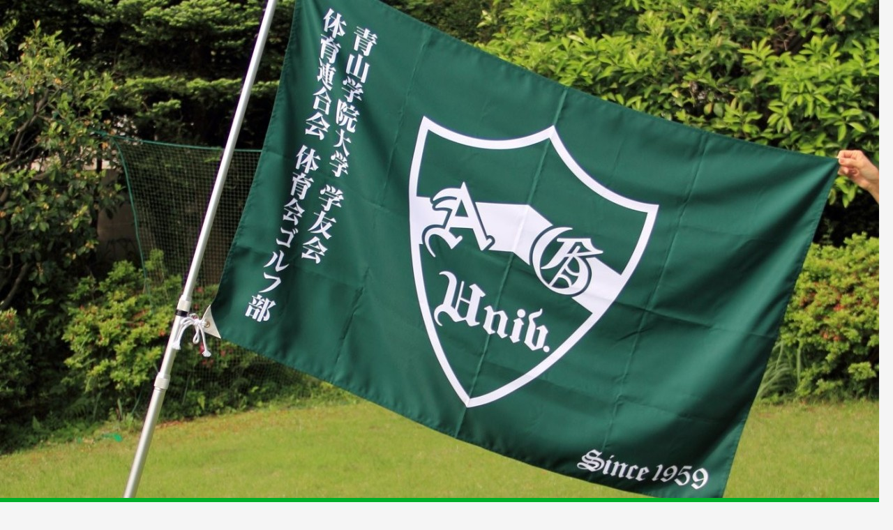

--- FILE ---
content_type: text/html; charset=UTF-8
request_url: https://www.aogakugolf.com/training/2021%E5%B9%B4%E5%BA%A6%E9%96%A2%E6%9D%B1%E7%94%B7%E5%AD%90%E5%A4%A7%E5%AD%A6%E6%98%A5%E5%AD%A3c%E3%83%96%E3%83%AD%E3%83%83%E3%82%AF%E5%AF%BE%E6%8A%97%E6%88%A6%E3%80%80%E7%B5%90%E6%9E%9C%E5%A0%B1/
body_size: 8427
content:
<!DOCTYPE html>
<!--[if IE 7]>
<html class="ie ie7" lang="ja">
<![endif]-->
<!--[if IE 8]>
<html class="ie ie8" lang="ja">
<![endif]-->
<!--[if !(IE 7) | !(IE 8) ]><!-->
<html lang="ja">
<!--<![endif]-->
<head>
	<meta charset="UTF-8">
	<meta name="viewport" content="width=device-width">
	<title>2021年度関東男子大学春季Cブロック対抗戦　結果報告 | 青山学院大学ゴルフ部</title>
	<link rel="profile" href="http://gmpg.org/xfn/11">
	<link rel="pingback" href="https://www.aogakugolf.com/xmlrpc.php">
	<!--[if lt IE 9]>
	<script src="https://www.aogakugolf.com/wp-content/themes/twentyfourteen/js/html5.js"></script>
	<![endif]-->
	<link rel="alternate" type="application/rss+xml" title="青山学院大学ゴルフ部 &raquo; フィード" href="https://www.aogakugolf.com/feed/" />
<link rel="alternate" type="application/rss+xml" title="青山学院大学ゴルフ部 &raquo; コメントフィード" href="https://www.aogakugolf.com/comments/feed/" />
<link rel="alternate" type="application/rss+xml" title="青山学院大学ゴルフ部 &raquo; 2021年度関東男子大学春季Cブロック対抗戦　結果報告 のコメントのフィード" href="https://www.aogakugolf.com/training/2021%e5%b9%b4%e5%ba%a6%e9%96%a2%e6%9d%b1%e7%94%b7%e5%ad%90%e5%a4%a7%e5%ad%a6%e6%98%a5%e5%ad%a3c%e3%83%96%e3%83%ad%e3%83%83%e3%82%af%e5%af%be%e6%8a%97%e6%88%a6%e3%80%80%e7%b5%90%e6%9e%9c%e5%a0%b1/feed/" />
<link rel='stylesheet' id='contact-form-7-css'  href='https://www.aogakugolf.com/wp-content/plugins/contact-form-7/includes/css/styles.css?ver=3.6' type='text/css' media='all' />
<link rel='stylesheet' id='twentyfourteen-lato-css'  href='//fonts.googleapis.com/css?family=Lato%3A300%2C400%2C700%2C900%2C300italic%2C400italic%2C700italic' type='text/css' media='all' />
<link rel='stylesheet' id='genericons-css'  href='https://www.aogakugolf.com/wp-content/themes/twentyfourteen/genericons/genericons.css?ver=3.0.2' type='text/css' media='all' />
<link rel='stylesheet' id='twentyfourteen-style-css'  href='https://www.aogakugolf.com/wp-content/themes/anjirai/style.css?ver=3.8.36' type='text/css' media='all' />
<!--[if lt IE 9]>
<link rel='stylesheet' id='twentyfourteen-ie-css'  href='https://www.aogakugolf.com/wp-content/themes/twentyfourteen/css/ie.css?ver=20131205' type='text/css' media='all' />
<![endif]-->
<link rel='stylesheet' id='wp-pagenavi-css'  href='https://www.aogakugolf.com/wp-content/plugins/wp-pagenavi/pagenavi-css.css?ver=2.70' type='text/css' media='all' />
<script type='text/javascript' src='https://www.aogakugolf.com/wp-includes/js/jquery/jquery.js?ver=1.10.2'></script>
<script type='text/javascript' src='https://www.aogakugolf.com/wp-includes/js/jquery/jquery-migrate.min.js?ver=1.2.1'></script>
<link rel="EditURI" type="application/rsd+xml" title="RSD" href="https://www.aogakugolf.com/xmlrpc.php?rsd" />
<link rel="wlwmanifest" type="application/wlwmanifest+xml" href="https://www.aogakugolf.com/wp-includes/wlwmanifest.xml" /> 
<link rel='prev' title='2020年度関東女子大学秋季Cブロック対抗戦 結果報告' href='https://www.aogakugolf.com/result2/2020%e5%b9%b4%e5%ba%a6%e9%96%a2%e6%9d%b1%e5%a5%b3%e5%ad%90%e5%a4%a7%e5%ad%a6%e7%a7%8b%e5%ad%a3c%e3%83%96%e3%83%ad%e3%83%83%e3%82%af%e5%af%be%e6%8a%97%e6%88%a6-%e7%b5%90%e6%9e%9c%e5%a0%b1%e5%91%8a/' />
<link rel='next' title='2021年度関東女子大学春季Cブロック対抗戦　結果報告' href='https://www.aogakugolf.com/training/2021%e5%b9%b4%e5%ba%a6%e9%96%a2%e6%9d%b1%e5%a5%b3%e5%ad%90%e5%a4%a7%e5%ad%a6%e6%98%a5%e5%ad%a3c%e3%83%96%e3%83%ad%e3%83%83%e3%82%af%e5%af%be%e6%8a%97%e6%88%a6%e3%80%80%e7%b5%90%e6%9e%9c%e5%a0%b1/' />
<meta name="generator" content="WordPress 3.8.36" />
<link rel='canonical' href='https://www.aogakugolf.com/training/2021%e5%b9%b4%e5%ba%a6%e9%96%a2%e6%9d%b1%e7%94%b7%e5%ad%90%e5%a4%a7%e5%ad%a6%e6%98%a5%e5%ad%a3c%e3%83%96%e3%83%ad%e3%83%83%e3%82%af%e5%af%be%e6%8a%97%e6%88%a6%e3%80%80%e7%b5%90%e6%9e%9c%e5%a0%b1/' />
<link rel='shortlink' href='https://www.aogakugolf.com/?p=2124' />
<style>
	.header-main { background-color:  #00af29; }
	#secondary, .site:before { background-color:  #45b733; }
	.search-toggle, .search-toggle:hover,.search-toggle.active,.search-box { background-color:  #00af29; }
	h1,h2,h3,h4,h5,h6 {color: #9b4c03; }
	.entry-title a { color: #9b4c03; }
	.entry-title a:hover { color: #000000; }
	.primary-navigation li:hover > a,.primary-navigation li.focus > a,.primary-navigation li:active > a,.primary-navigation ul ul a:hover,
	.primary-navigation ul ul li.focus > a {
		background-color: #ffffff;
		color: #000000;	}
	.primary-navigation li a, .primary-navigation ul ul a,.primary-navigation ul ul li a {
		background-color: #00af29;
		color: #ffffff;	}
	p {color: #000000; }
</style>

<style type="text/css" id="custom-background-css">
body.custom-background { background-color: #f5f5f5; }
</style>
</head>

<body class="single single-post postid-2124 single-format-standard custom-background group-blog header-image footer-widgets singular">
<div id="page" class="hfeed site">
		<div id="site-header">
		<a href="https://www.aogakugolf.com/" rel="home">
			<img src="https://www.aogakugolf.com/wp-content/uploads/2012/05/cropped-f2a853cf88ef16546a9e12635abdb175.jpg" width="1260" height="714" alt="">
		</a>
	</div>
	
	<header id="masthead" class="site-header" role="banner">
		<div class="header-main">
			<h1 class="site-title"><a href="https://www.aogakugolf.com/" rel="home">青山学院大学ゴルフ部</a></h1>

			<div class="search-toggle">
				<a href="#search-container" class="screen-reader-text">検索</a>
			</div>

			<nav id="primary-navigation" class="site-navigation primary-navigation" role="navigation">
				<h1 class="menu-toggle">メインメニュー</h1>
				<a class="screen-reader-text skip-link" href="#content">コンテンツへ移動</a>
				<div class="nav-menu"><ul><li class="page_item page-item-1433"><a href="https://www.aogakugolf.com/">Home</a></li><li class="page_item page-item-1445 current_page_parent"><a href="https://www.aogakugolf.com/%e9%83%a8%e6%b4%bb%e5%8b%95%e5%a0%b1%e5%91%8a/">部活動報告</a></li><li class="page_item page-item-1736"><a href="https://www.aogakugolf.com/%e9%83%a8%e6%b4%bb%e7%b4%b9%e4%bb%8b/">部活動紹介</a></li><li class="page_item page-item-1082"><a href="https://www.aogakugolf.com/members/">部員紹介</a></li><li class="page_item page-item-1085"><a href="https://www.aogakugolf.com/games/">試合予定・結果</a></li><li class="page_item page-item-1089"><a href="https://www.aogakugolf.com/ob/">OB会コーナー</a></li><li class="page_item page-item-1147"><a href="https://www.aogakugolf.com/facebook/">Facebook・Twitter</a></li><li class="page_item page-item-6"><a href="https://www.aogakugolf.com/contactus/">問い合わせ</a></li><li class="page_item page-item-2"><a href="https://www.aogakugolf.com/about/">HP管理者</a></li></ul></div>
			</nav>
		</div>

		<div id="search-container" class="search-box-wrapper hide">
			<div class="search-box">
				<form role="search" method="get" class="search-form" action="https://www.aogakugolf.com/">
				<label>
					<span class="screen-reader-text">検索:</span>
					<input type="search" class="search-field" placeholder="検索 &hellip;" value="" name="s" title="検索:" />
				</label>
				<input type="submit" class="search-submit" value="検索" />
			</form>			</div>
		</div>
	</header><!-- #masthead -->

	<div id="main" class="site-main">

	<div id="primary" class="content-area">
		<div id="content" class="site-content" role="main">
			
<article id="post-2124" class="post-2124 post type-post status-publish format-standard hentry category-training">
	
	<header class="entry-header">
				<div class="entry-meta">
			<span class="cat-links"><a href="https://www.aogakugolf.com/category/training/" title="強化活動 の投稿をすべて表示" rel="category tag">強化活動</a></span>
		</div>
		<h1 class="entry-title">2021年度関東男子大学春季Cブロック対抗戦　結果報告</h1>
		<div class="entry-meta">
			<span class="entry-date"><a href="https://www.aogakugolf.com/training/2021%e5%b9%b4%e5%ba%a6%e9%96%a2%e6%9d%b1%e7%94%b7%e5%ad%90%e5%a4%a7%e5%ad%a6%e6%98%a5%e5%ad%a3c%e3%83%96%e3%83%ad%e3%83%83%e3%82%af%e5%af%be%e6%8a%97%e6%88%a6%e3%80%80%e7%b5%90%e6%9e%9c%e5%a0%b1/" rel="bookmark"><time class="entry-date" datetime="2021-11-30T15:06:06+00:00">2021 年 11 月 30 日</time></a></span> <span class="byline"><span class="author vcard"><a class="url fn n" href="https://www.aogakugolf.com/par72/agugc/" rel="author">更新サイト</a></span></span>			<span class="comments-link"><a href="https://www.aogakugolf.com/training/2021%e5%b9%b4%e5%ba%a6%e9%96%a2%e6%9d%b1%e7%94%b7%e5%ad%90%e5%a4%a7%e5%ad%a6%e6%98%a5%e5%ad%a3c%e3%83%96%e3%83%ad%e3%83%83%e3%82%af%e5%af%be%e6%8a%97%e6%88%a6%e3%80%80%e7%b5%90%e6%9e%9c%e5%a0%b1/#respond" title="2021年度関東男子大学春季Cブロック対抗戦　結果報告 へのコメント">コメントをどうぞ</a></span>
					</div><!-- .entry-meta -->
	</header><!-- .entry-header -->

		<div class="entry-content">
		<p>お疲れ様です。</p>
<p>2年の三島です。</p>
<p>&nbsp;</p>
<p>5月15日、16日に杉ノ郷カントリークラブにて行われました、2021年度関東大学春季Cブロック対抗戦の結果についてご報告させて頂きます。<br />
一日目 out-in-total</p>
<p>大久保 崇太④</p>
<p>佐々 太希 ④ 38-42-80</p>
<p>宮川 大輝 ③ 36-40-76</p>
<p>滝澤 泰嘉 ②</p>
<p>中村 ゲティケイン② 39-41-80</p>
<p>永井 淳一朗 ② 44-44-88</p>
<p>能登 祥太 ① ※45-44-89</p>
<p>パク ジョンゴン ① 41-43-84</p>
<p>total 408</p>
<p>&nbsp;</p>
<p>&nbsp;</p>
<p>二日目 out-in-total</p>
<p>&nbsp;</p>
<p>大久保 崇太④</p>
<p>佐々 太希 ④ 41-41-82</p>
<p>宮川 大輝 ③ 41-38-79</p>
<p>滝澤 泰嘉 ② ※42-43-85</p>
<p>中村 ゲティケイン② 43-41-84</p>
<p>永井 淳一朗 ②</p>
<p>能登 祥太 ① 39-38-77</p>
<p>パク ジョンゴン ① 40-40-80<br />
total 402</p>
<p>&nbsp;</p>
<p>二日間total 810</p>
<p>&nbsp;</p>
<p>優勝 早稲田大学 756<br />
2位 東北学院大学 771<br />
3位 神奈川大学 775<br />
4位 帝京大学 799<br />
5位 東京大学 807<br />
6位 青山学院大学 810<br />
7位 拓殖大学 816<br />
8位 学習院大学 824<br />
以上の結果、早稲田大学と東北学院大学のBブロック昇格、拓殖大学と学習院大学のDブロック降格が決定致しました。<br />
青山学院大学は、Cブロック6位という悔いの残る結果になりました。ご支援頂いている皆様の方々のご期待に応えることが出来ず申し訳ございません。</p>
<p>平井監督には応援に来て頂きましてありがとうございました。</p>
<p>今大会での反省を活かし、秋季のブロック戦に向けて部員一同全力で精進して参りますので、ご指導・ご鞭撻の程、宜しくお願い致します。</p>
	</div><!-- .entry-content -->
	
	</article><!-- #post-## -->
	<nav class="navigation post-navigation" role="navigation">
		<h1 class="screen-reader-text">投稿ナビゲーション</h1>
		<div class="nav-links">
			<a href="https://www.aogakugolf.com/result2/2020%e5%b9%b4%e5%ba%a6%e9%96%a2%e6%9d%b1%e5%a5%b3%e5%ad%90%e5%a4%a7%e5%ad%a6%e7%a7%8b%e5%ad%a3c%e3%83%96%e3%83%ad%e3%83%83%e3%82%af%e5%af%be%e6%8a%97%e6%88%a6-%e7%b5%90%e6%9e%9c%e5%a0%b1%e5%91%8a/" rel="prev"><span class="meta-nav">前の投稿</span>2020年度関東女子大学秋季Cブロック対抗戦 結果報告</a><a href="https://www.aogakugolf.com/training/2021%e5%b9%b4%e5%ba%a6%e9%96%a2%e6%9d%b1%e5%a5%b3%e5%ad%90%e5%a4%a7%e5%ad%a6%e6%98%a5%e5%ad%a3c%e3%83%96%e3%83%ad%e3%83%83%e3%82%af%e5%af%be%e6%8a%97%e6%88%a6%e3%80%80%e7%b5%90%e6%9e%9c%e5%a0%b1/" rel="next"><span class="meta-nav">次の投稿</span>2021年度関東女子大学春季Cブロック対抗戦　結果報告</a>		</div><!-- .nav-links -->
	</nav><!-- .navigation -->
	
<div id="comments" class="comments-area">

	
									<div id="respond" class="comment-respond">
				<h3 id="reply-title" class="comment-reply-title">コメントを残す <small><a rel="nofollow" id="cancel-comment-reply-link" href="/training/2021%E5%B9%B4%E5%BA%A6%E9%96%A2%E6%9D%B1%E7%94%B7%E5%AD%90%E5%A4%A7%E5%AD%A6%E6%98%A5%E5%AD%A3c%E3%83%96%E3%83%AD%E3%83%83%E3%82%AF%E5%AF%BE%E6%8A%97%E6%88%A6%E3%80%80%E7%B5%90%E6%9E%9C%E5%A0%B1/#respond" style="display:none;">コメントをキャンセル</a></small></h3>
									<form action="https://www.aogakugolf.com/wp-comments-post.php" method="post" id="commentform" class="comment-form" novalidate>
																			<p class="comment-notes">メールアドレスが公開されることはありません。 <span class="required">*</span> が付いている欄は必須項目です</p>							<p class="comment-form-author"><label for="author">名前 <span class="required">*</span></label> <input id="author" name="author" type="text" value="" size="30" aria-required='true' /></p>
<p class="comment-form-email"><label for="email">メールアドレス <span class="required">*</span></label> <input id="email" name="email" type="email" value="" size="30" aria-required='true' /></p>
<p class="comment-form-url"><label for="url">ウェブサイト</label> <input id="url" name="url" type="url" value="" size="30" /></p>
												<p class="comment-form-comment"><label for="comment">コメント</label> <textarea id="comment" name="comment" cols="45" rows="8" aria-required="true"></textarea></p>						<p class="form-allowed-tags">次の<abbr title="HyperText Markup Language">HTML</abbr> タグと属性が使えます:  <code>&lt;a href=&quot;&quot; title=&quot;&quot;&gt; &lt;abbr title=&quot;&quot;&gt; &lt;acronym title=&quot;&quot;&gt; &lt;b&gt; &lt;blockquote cite=&quot;&quot;&gt; &lt;cite&gt; &lt;code&gt; &lt;del datetime=&quot;&quot;&gt; &lt;em&gt; &lt;i&gt; &lt;q cite=&quot;&quot;&gt; &lt;strike&gt; &lt;strong&gt; </code></p>						<p class="form-submit">
							<input name="submit" type="submit" id="submit" value="コメントを送信" />
							<input type='hidden' name='comment_post_ID' value='2124' id='comment_post_ID' />
<input type='hidden' name='comment_parent' id='comment_parent' value='0' />
						</p>
						<p style="display: none;"><input type="hidden" id="akismet_comment_nonce" name="akismet_comment_nonce" value="fe8f0caa59" /></p>					</form>
							</div><!-- #respond -->
			
</div><!-- #comments -->
		</div><!-- #content -->
	</div><!-- #primary -->

<div id="content-sidebar" class="content-sidebar widget-area" role="complementary">
	<aside id="calendar-4" class="widget widget_calendar"><div id="calendar_wrap"><table id="wp-calendar">
	<caption>2026年1月</caption>
	<thead>
	<tr>
		<th scope="col" title="月曜日">月</th>
		<th scope="col" title="火曜日">火</th>
		<th scope="col" title="水曜日">水</th>
		<th scope="col" title="木曜日">木</th>
		<th scope="col" title="金曜日">金</th>
		<th scope="col" title="土曜日">土</th>
		<th scope="col" title="日曜日">日</th>
	</tr>
	</thead>

	<tfoot>
	<tr>
		<td colspan="3" id="prev"><a href="https://www.aogakugolf.com/2022/05/" title="2022年5月の投稿を表示">&laquo; 5月</a></td>
		<td class="pad">&nbsp;</td>
		<td colspan="3" id="next" class="pad">&nbsp;</td>
	</tr>
	</tfoot>

	<tbody>
	<tr>
		<td colspan="3" class="pad">&nbsp;</td><td>1</td><td>2</td><td>3</td><td>4</td>
	</tr>
	<tr>
		<td>5</td><td>6</td><td>7</td><td>8</td><td>9</td><td>10</td><td>11</td>
	</tr>
	<tr>
		<td>12</td><td>13</td><td>14</td><td>15</td><td>16</td><td>17</td><td>18</td>
	</tr>
	<tr>
		<td>19</td><td>20</td><td id="today">21</td><td>22</td><td>23</td><td>24</td><td>25</td>
	</tr>
	<tr>
		<td>26</td><td>27</td><td>28</td><td>29</td><td>30</td><td>31</td>
		<td class="pad" colspan="1">&nbsp;</td>
	</tr>
	</tbody>
	</table></div></aside><aside id="pages-2" class="widget widget_pages"><h1 class="widget-title">サイト内ページ</h1>		<ul>
			<li class="page_item page-item-1147"><a href="https://www.aogakugolf.com/facebook/">Facebook・Twitter</a></li>
<li class="page_item page-item-1433"><a href="https://www.aogakugolf.com/">Home</a></li>
<li class="page_item page-item-2"><a href="https://www.aogakugolf.com/about/">HP管理者</a></li>
<li class="page_item page-item-1089"><a href="https://www.aogakugolf.com/ob/">OB会コーナー</a></li>
<li class="page_item page-item-6"><a href="https://www.aogakugolf.com/contactus/">問い合わせ</a></li>
<li class="page_item page-item-1085"><a href="https://www.aogakugolf.com/games/">試合予定・結果</a></li>
<li class="page_item page-item-1082"><a href="https://www.aogakugolf.com/members/">部員紹介</a></li>
<li class="page_item page-item-1445 current_page_parent"><a href="https://www.aogakugolf.com/%e9%83%a8%e6%b4%bb%e5%8b%95%e5%a0%b1%e5%91%8a/">部活動報告</a></li>
<li class="page_item page-item-1736"><a href="https://www.aogakugolf.com/%e9%83%a8%e6%b4%bb%e7%b4%b9%e4%bb%8b/">部活動紹介</a></li>
		</ul>
		</aside><aside id="text-359895641" class="widget widget_text"><h1 class="widget-title">関連リンク</h1>			<div class="textwidget"><ul>
<li><a href="https://www.sashiire.jp/" title="サシイレ" target="_blank">サシイレ＜部活応援サイト＞</a></li>
<li><a href="https://www.golfdigest.co.jp/news/jgto/2007/26_1.asp" title="2007.7.2 ゴルフダイジェストオンラインの記事" target="_blank">ツアープレーヤーたちの大食漢＜佐藤えいち＞</a></li>
<li><a href="http://www.wassgolf.com/staff.html" title="日下部光隆プロ経営" target="_
blank">世田谷ゴルフガレージWASS（ワズ）</a></li>
<li><a href="http://www.ksga.jp/" title="KSGA" target="_blank">関東学生ゴルフ連盟</a></li>

	</ul>

</div>
		</aside></div><!-- #content-sidebar -->
<div id="secondary">
		<h2 class="site-description">青山学院大学学友会体育連合会体育会ゴルフ部のホームページ</h2>
	
	
		<div id="primary-sidebar" class="primary-sidebar widget-area" role="complementary">
		<aside id="search-2" class="widget widget_search"><form role="search" method="get" class="search-form" action="https://www.aogakugolf.com/">
				<label>
					<span class="screen-reader-text">検索:</span>
					<input type="search" class="search-field" placeholder="検索 &hellip;" value="" name="s" title="検索:" />
				</label>
				<input type="submit" class="search-submit" value="検索" />
			</form></aside>		<aside id="recent-posts-2" class="widget widget_recent_entries">		<h1 class="widget-title">New Topics</h1>		<ul>
					<li>
				<a href="https://www.aogakugolf.com/result2/2022%e5%b9%b4%e5%ba%a6%e9%96%a2%e6%9d%b1%e5%a4%a7%e5%ad%a6%e7%94%b7%e5%ad%90%e6%98%a5%e5%ad%a3c%e3%83%96%e3%83%ad%e3%83%83%e3%82%af%e5%af%be%e6%8a%97%e6%88%a6%e3%80%80%e7%b5%90%e6%9e%9c%e5%a0%b1/">2022年度関東大学男子春季Cブロック対抗戦　結果報告</a>
						</li>
					<li>
				<a href="https://www.aogakugolf.com/result2/2022%e5%b9%b4%e5%ba%a6%e9%96%a2%e6%9d%b1%e5%a4%a7%e5%ad%a6%e5%a5%b3%e5%ad%90%e7%a7%8b%e5%ad%a3c%e3%83%96%e3%83%ad%e3%83%83%e3%82%af%e5%af%be%e6%8a%97%e6%88%a6%e3%80%80%e7%b5%90%e6%9e%9c%e5%a0%b1/">2022年度関東大学女子春季Cブロック対抗戦　結果報告</a>
						</li>
					<li>
				<a href="https://www.aogakugolf.com/training/2021%e5%b9%b4%e5%ba%a6%e9%96%a2%e6%9d%b1%e5%a5%b3%e5%ad%90%e5%a4%a7%e5%ad%a6%e7%a7%8b%e5%ad%a3c%e3%83%96%e3%83%ad%e3%83%83%e3%82%af%e5%af%be%e6%8a%97%e6%88%a6%e3%80%80%e7%b5%90%e6%9e%9c%e5%a0%b1/">2021年度関東女子大学秋季Bブロック対抗戦　結果報告</a>
						</li>
					<li>
				<a href="https://www.aogakugolf.com/training/2021%e5%b9%b4%e5%ba%a6%e9%96%a2%e6%9d%b1%e7%94%b7%e5%ad%90%e5%a4%a7%e5%ad%a6%e7%a7%8b%e5%ad%a3c%e3%83%96%e3%83%ad%e3%83%83%e3%82%af%e5%af%be%e6%8a%97%e6%88%a6%e3%80%80%e7%b5%90%e6%9e%9c%e5%a0%b1/">2021年度関東男子大学秋季Cブロック対抗戦　結果報告</a>
						</li>
					<li>
				<a href="https://www.aogakugolf.com/training/2021%e5%b9%b4%e5%ba%a6%e9%96%a2%e6%9d%b1%e5%a5%b3%e5%ad%90%e5%a4%a7%e5%ad%a6%e6%98%a5%e5%ad%a3c%e3%83%96%e3%83%ad%e3%83%83%e3%82%af%e5%af%be%e6%8a%97%e6%88%a6%e3%80%80%e7%b5%90%e6%9e%9c%e5%a0%b1/">2021年度関東女子大学春季Cブロック対抗戦　結果報告</a>
						</li>
					<li>
				<a href="https://www.aogakugolf.com/training/2021%e5%b9%b4%e5%ba%a6%e9%96%a2%e6%9d%b1%e7%94%b7%e5%ad%90%e5%a4%a7%e5%ad%a6%e6%98%a5%e5%ad%a3c%e3%83%96%e3%83%ad%e3%83%83%e3%82%af%e5%af%be%e6%8a%97%e6%88%a6%e3%80%80%e7%b5%90%e6%9e%9c%e5%a0%b1/">2021年度関東男子大学春季Cブロック対抗戦　結果報告</a>
						</li>
					<li>
				<a href="https://www.aogakugolf.com/result2/2020%e5%b9%b4%e5%ba%a6%e9%96%a2%e6%9d%b1%e5%a5%b3%e5%ad%90%e5%a4%a7%e5%ad%a6%e7%a7%8b%e5%ad%a3c%e3%83%96%e3%83%ad%e3%83%83%e3%82%af%e5%af%be%e6%8a%97%e6%88%a6-%e7%b5%90%e6%9e%9c%e5%a0%b1%e5%91%8a/">2020年度関東女子大学秋季Cブロック対抗戦 結果報告</a>
						</li>
					<li>
				<a href="https://www.aogakugolf.com/result2/2019%e5%b9%b4%e5%ba%a6%e9%96%a2%e6%9d%b1%e5%a5%b3%e5%ad%90%e5%a4%a7%e5%ad%a6%e6%98%a5%e5%ad%a3c%e3%83%96%e3%83%ad%e3%83%83%e3%82%af%e5%af%be%e6%8a%97%e6%88%a6-%e7%b5%90%e6%9e%9c%e5%a0%b1%e5%91%8a/">2020年度関東男子大学秋季Cブロック対抗戦 結果報告</a>
						</li>
					<li>
				<a href="https://www.aogakugolf.com/training/2020%e5%b9%b4%e3%80%80%e6%98%a5%e5%ad%a3%e5%85%a8%e4%bd%93%e5%90%88%e5%ae%bf/">2020年　春季全体合宿</a>
						</li>
					<li>
				<a href="https://www.aogakugolf.com/result2/2019%e5%b9%b4%e5%ba%a6%e9%96%a2%e6%9d%b1%e5%a5%b3%e5%ad%90%e5%a4%a7%e5%ad%a6%e7%a7%8b%e5%ad%a3c%e3%83%96%e3%83%ad%e3%83%83%e3%82%af%e5%af%be%e6%8a%97%e6%88%a6%e3%80%80%e7%b5%90%e6%9e%9c%e5%a0%b1/">2019年度関東女子大学秋季Cブロック対抗戦　結果報告</a>
						</li>
					<li>
				<a href="https://www.aogakugolf.com/result2/2019%e5%b9%b4%e5%ba%a6%e9%96%a2%e6%9d%b1%e5%a4%a7%e5%ad%a6%e7%a7%8b%e5%ad%a3c%e3%83%96%e3%83%ad%e3%83%83%e3%82%af%e5%af%be%e6%8a%97%e6%88%a6%e3%80%80%e7%b5%90%e6%9e%9c%e5%a0%b1%e5%91%8a/">2019年度関東大学秋季Cブロック対抗戦　結果報告</a>
						</li>
					<li>
				<a href="https://www.aogakugolf.com/training/2019%e5%b9%b4%e3%80%80%e5%a4%8f%e5%ad%a3%e4%b8%80%e6%ac%a1%e5%90%88%e5%ae%bf/">2019年　夏季一次合宿</a>
						</li>
					<li>
				<a href="https://www.aogakugolf.com/result2/2072/">2019年度関東大学春季Cブロック対抗戦 結果報告</a>
						</li>
					<li>
				<a href="https://www.aogakugolf.com/training/2019%e5%b9%b4%e3%80%80%e6%98%a5%e5%ad%a3%e4%b8%80%e6%ac%a1%e5%90%88%e5%ae%bf/">2019年　春季一次合宿</a>
						</li>
					<li>
				<a href="https://www.aogakugolf.com/training/%e4%bc%9a%e9%95%b7%e6%9d%af%e3%81%ae%e7%b5%90%e6%9e%9c%e5%a0%b1%e5%91%8a/">会長杯の結果報告</a>
						</li>
				</ul>
		</aside><aside id="archives-2" class="widget widget_archive"><h1 class="widget-title">バックナンバー</h1>		<select name="archive-dropdown" onchange='document.location.href=this.options[this.selectedIndex].value;'> <option value="">月を選択</option> 	<option value='https://www.aogakugolf.com/2022/05/'> 2022年5月 &nbsp;(2)</option>
	<option value='https://www.aogakugolf.com/2021/11/'> 2021年11月 &nbsp;(4)</option>
	<option value='https://www.aogakugolf.com/2020/12/'> 2020年12月 &nbsp;(1)</option>
	<option value='https://www.aogakugolf.com/2020/10/'> 2020年10月 &nbsp;(1)</option>
	<option value='https://www.aogakugolf.com/2020/02/'> 2020年2月 &nbsp;(1)</option>
	<option value='https://www.aogakugolf.com/2019/09/'> 2019年9月 &nbsp;(2)</option>
	<option value='https://www.aogakugolf.com/2019/08/'> 2019年8月 &nbsp;(1)</option>
	<option value='https://www.aogakugolf.com/2019/05/'> 2019年5月 &nbsp;(1)</option>
	<option value='https://www.aogakugolf.com/2019/02/'> 2019年2月 &nbsp;(1)</option>
	<option value='https://www.aogakugolf.com/2018/12/'> 2018年12月 &nbsp;(1)</option>
	<option value='https://www.aogakugolf.com/2018/10/'> 2018年10月 &nbsp;(1)</option>
	<option value='https://www.aogakugolf.com/2018/09/'> 2018年9月 &nbsp;(2)</option>
	<option value='https://www.aogakugolf.com/2018/08/'> 2018年8月 &nbsp;(1)</option>
	<option value='https://www.aogakugolf.com/2018/05/'> 2018年5月 &nbsp;(2)</option>
	<option value='https://www.aogakugolf.com/2018/03/'> 2018年3月 &nbsp;(1)</option>
	<option value='https://www.aogakugolf.com/2017/10/'> 2017年10月 &nbsp;(1)</option>
	<option value='https://www.aogakugolf.com/2017/09/'> 2017年9月 &nbsp;(2)</option>
	<option value='https://www.aogakugolf.com/2017/08/'> 2017年8月 &nbsp;(1)</option>
	<option value='https://www.aogakugolf.com/2017/06/'> 2017年6月 &nbsp;(2)</option>
	<option value='https://www.aogakugolf.com/2017/05/'> 2017年5月 &nbsp;(2)</option>
	<option value='https://www.aogakugolf.com/2017/03/'> 2017年3月 &nbsp;(1)</option>
	<option value='https://www.aogakugolf.com/2016/11/'> 2016年11月 &nbsp;(1)</option>
	<option value='https://www.aogakugolf.com/2016/10/'> 2016年10月 &nbsp;(3)</option>
	<option value='https://www.aogakugolf.com/2016/09/'> 2016年9月 &nbsp;(1)</option>
	<option value='https://www.aogakugolf.com/2016/08/'> 2016年8月 &nbsp;(2)</option>
	<option value='https://www.aogakugolf.com/2016/05/'> 2016年5月 &nbsp;(2)</option>
	<option value='https://www.aogakugolf.com/2016/03/'> 2016年3月 &nbsp;(2)</option>
	<option value='https://www.aogakugolf.com/2015/06/'> 2015年6月 &nbsp;(1)</option>
	<option value='https://www.aogakugolf.com/2015/05/'> 2015年5月 &nbsp;(2)</option>
	<option value='https://www.aogakugolf.com/2015/02/'> 2015年2月 &nbsp;(1)</option>
	<option value='https://www.aogakugolf.com/2014/10/'> 2014年10月 &nbsp;(1)</option>
	<option value='https://www.aogakugolf.com/2014/09/'> 2014年9月 &nbsp;(3)</option>
	<option value='https://www.aogakugolf.com/2014/04/'> 2014年4月 &nbsp;(1)</option>
	<option value='https://www.aogakugolf.com/2014/03/'> 2014年3月 &nbsp;(2)</option>
	<option value='https://www.aogakugolf.com/2013/12/'> 2013年12月 &nbsp;(1)</option>
	<option value='https://www.aogakugolf.com/2013/11/'> 2013年11月 &nbsp;(2)</option>
	<option value='https://www.aogakugolf.com/2013/09/'> 2013年9月 &nbsp;(5)</option>
	<option value='https://www.aogakugolf.com/2013/07/'> 2013年7月 &nbsp;(1)</option>
	<option value='https://www.aogakugolf.com/2013/06/'> 2013年6月 &nbsp;(1)</option>
	<option value='https://www.aogakugolf.com/2013/05/'> 2013年5月 &nbsp;(2)</option>
	<option value='https://www.aogakugolf.com/2013/03/'> 2013年3月 &nbsp;(2)</option>
	<option value='https://www.aogakugolf.com/2013/02/'> 2013年2月 &nbsp;(2)</option>
	<option value='https://www.aogakugolf.com/2013/01/'> 2013年1月 &nbsp;(1)</option>
	<option value='https://www.aogakugolf.com/2012/12/'> 2012年12月 &nbsp;(4)</option>
	<option value='https://www.aogakugolf.com/2012/11/'> 2012年11月 &nbsp;(3)</option>
	<option value='https://www.aogakugolf.com/2012/10/'> 2012年10月 &nbsp;(3)</option>
	<option value='https://www.aogakugolf.com/2012/09/'> 2012年9月 &nbsp;(2)</option>
	<option value='https://www.aogakugolf.com/2012/08/'> 2012年8月 &nbsp;(1)</option>
	<option value='https://www.aogakugolf.com/2012/07/'> 2012年7月 &nbsp;(3)</option>
	<option value='https://www.aogakugolf.com/2012/06/'> 2012年6月 &nbsp;(1)</option>
	<option value='https://www.aogakugolf.com/2012/05/'> 2012年5月 &nbsp;(3)</option>
	<option value='https://www.aogakugolf.com/2012/04/'> 2012年4月 &nbsp;(1)</option>
	<option value='https://www.aogakugolf.com/2012/03/'> 2012年3月 &nbsp;(4)</option>
	<option value='https://www.aogakugolf.com/2012/02/'> 2012年2月 &nbsp;(2)</option>
	<option value='https://www.aogakugolf.com/2011/12/'> 2011年12月 &nbsp;(2)</option>
	<option value='https://www.aogakugolf.com/2011/11/'> 2011年11月 &nbsp;(2)</option>
	<option value='https://www.aogakugolf.com/2011/10/'> 2011年10月 &nbsp;(2)</option>
	<option value='https://www.aogakugolf.com/2011/09/'> 2011年9月 &nbsp;(2)</option>
	<option value='https://www.aogakugolf.com/2011/08/'> 2011年8月 &nbsp;(3)</option>
	<option value='https://www.aogakugolf.com/2011/07/'> 2011年7月 &nbsp;(2)</option>
	<option value='https://www.aogakugolf.com/2011/06/'> 2011年6月 &nbsp;(2)</option>
	<option value='https://www.aogakugolf.com/2011/05/'> 2011年5月 &nbsp;(1)</option>
	<option value='https://www.aogakugolf.com/2011/04/'> 2011年4月 &nbsp;(1)</option>
	<option value='https://www.aogakugolf.com/2011/03/'> 2011年3月 &nbsp;(2)</option>
	<option value='https://www.aogakugolf.com/2011/02/'> 2011年2月 &nbsp;(3)</option>
	<option value='https://www.aogakugolf.com/2010/12/'> 2010年12月 &nbsp;(3)</option>
	<option value='https://www.aogakugolf.com/2010/11/'> 2010年11月 &nbsp;(2)</option>
	<option value='https://www.aogakugolf.com/2010/10/'> 2010年10月 &nbsp;(2)</option>
	<option value='https://www.aogakugolf.com/2010/09/'> 2010年9月 &nbsp;(4)</option>
	<option value='https://www.aogakugolf.com/2010/08/'> 2010年8月 &nbsp;(1)</option>
	<option value='https://www.aogakugolf.com/2010/07/'> 2010年7月 &nbsp;(1)</option>
	<option value='https://www.aogakugolf.com/2010/06/'> 2010年6月 &nbsp;(1)</option>
	<option value='https://www.aogakugolf.com/2010/05/'> 2010年5月 &nbsp;(2)</option>
	<option value='https://www.aogakugolf.com/2010/04/'> 2010年4月 &nbsp;(1)</option>
	<option value='https://www.aogakugolf.com/2010/02/'> 2010年2月 &nbsp;(1)</option>
	<option value='https://www.aogakugolf.com/2009/10/'> 2009年10月 &nbsp;(2)</option>
	<option value='https://www.aogakugolf.com/2009/09/'> 2009年9月 &nbsp;(1)</option>
	<option value='https://www.aogakugolf.com/2009/08/'> 2009年8月 &nbsp;(1)</option>
	<option value='https://www.aogakugolf.com/2009/07/'> 2009年7月 &nbsp;(2)</option>
	<option value='https://www.aogakugolf.com/2009/06/'> 2009年6月 &nbsp;(1)</option>
	<option value='https://www.aogakugolf.com/2009/05/'> 2009年5月 &nbsp;(1)</option>
	<option value='https://www.aogakugolf.com/2009/04/'> 2009年4月 &nbsp;(1)</option>
	<option value='https://www.aogakugolf.com/2009/03/'> 2009年3月 &nbsp;(5)</option>
	<option value='https://www.aogakugolf.com/2009/02/'> 2009年2月 &nbsp;(3)</option>
	<option value='https://www.aogakugolf.com/2009/01/'> 2009年1月 &nbsp;(1)</option>
	<option value='https://www.aogakugolf.com/2008/09/'> 2008年9月 &nbsp;(1)</option>
	<option value='https://www.aogakugolf.com/2007/03/'> 2007年3月 &nbsp;(1)</option>
	<option value='https://www.aogakugolf.com/2006/12/'> 2006年12月 &nbsp;(1)</option>
	<option value='https://www.aogakugolf.com/2006/11/'> 2006年11月 &nbsp;(2)</option>
	<option value='https://www.aogakugolf.com/2006/10/'> 2006年10月 &nbsp;(2)</option>
	<option value='https://www.aogakugolf.com/2006/09/'> 2006年9月 &nbsp;(1)</option>
	<option value='https://www.aogakugolf.com/2006/08/'> 2006年8月 &nbsp;(1)</option>
	<option value='https://www.aogakugolf.com/2006/05/'> 2006年5月 &nbsp;(1)</option>
	<option value='https://www.aogakugolf.com/2006/03/'> 2006年3月 &nbsp;(2)</option>
	<option value='https://www.aogakugolf.com/2000/01/'> 2000年1月 &nbsp;(6)</option>
	<option value='https://www.aogakugolf.com/1999/01/'> 1999年1月 &nbsp;(2)</option>
 </select>
</aside><aside id="categories-359895201" class="widget widget_categories"><h1 class="widget-title">Category</h1>		<ul>
	<li class="cat-item cat-item-8"><a href="https://www.aogakugolf.com/category/result1/" title="個人戦 試合結果 に含まれる投稿をすべて表示">個人戦 試合結果</a>
</li>
	<li class="cat-item cat-item-26"><a href="https://www.aogakugolf.com/category/result2/" title="団体戦 試合結果 に含まれる投稿をすべて表示">団体戦 試合結果</a>
</li>
	<li class="cat-item cat-item-27"><a href="https://www.aogakugolf.com/category/%e5%a0%b1%e5%91%8a/" title="報告 に含まれる投稿をすべて表示">報告</a>
</li>
	<li class="cat-item cat-item-3"><a href="https://www.aogakugolf.com/category/training/" title="強化活動 に含まれる投稿をすべて表示">強化活動</a>
</li>
	<li class="cat-item cat-item-29"><a href="https://www.aogakugolf.com/category/%e6%96%b0%e6%ad%93/" title="新歓 に含まれる投稿をすべて表示">新歓</a>
</li>
	<li class="cat-item cat-item-25"><a href="https://www.aogakugolf.com/category/others/" title="行事など(その他) に含まれる投稿をすべて表示">行事など(その他)</a>
</li>
	<li class="cat-item cat-item-28"><a href="https://www.aogakugolf.com/category/%e9%83%a8%e5%93%a1/" title="部員 に含まれる投稿をすべて表示">部員</a>
</li>
		</ul>
</aside><aside id="tag_cloud-2" class="widget widget_tag_cloud"><h1 class="widget-title">キーワード</h1><div class="tagcloud"><a href='https://www.aogakugolf.com/tag/ob/' class='tag-link-13' title='1件のトピック' style='font-size: 8pt;'>OB</a>
<a href='https://www.aogakugolf.com/tag/ob%e3%83%bbog/' class='tag-link-10' title='2件のトピック' style='font-size: 14.3pt;'>OB・OG</a>
<a href='https://www.aogakugolf.com/tag/%e3%81%82%e3%81%84%e3%81%95%e3%81%a4/' class='tag-link-15' title='2件のトピック' style='font-size: 14.3pt;'>あいさつ</a>
<a href='https://www.aogakugolf.com/tag/%e3%82%a4%e3%83%99%e3%83%b3%e3%83%88%e6%a1%88%e5%86%85/' class='tag-link-11' title='1件のトピック' style='font-size: 8pt;'>イベント案内</a>
<a href='https://www.aogakugolf.com/tag/%e3%83%aa%e3%83%bc%e3%82%b0%e6%88%a6/' class='tag-link-7' title='4件のトピック' style='font-size: 22pt;'>リーグ戦</a>
<a href='https://www.aogakugolf.com/tag/%e4%bc%9a%e8%ad%b0/' class='tag-link-18' title='1件のトピック' style='font-size: 8pt;'>会議</a>
<a href='https://www.aogakugolf.com/tag/%e5%80%8b%e4%ba%ba%e6%88%a6/' class='tag-link-9' title='1件のトピック' style='font-size: 8pt;'>個人戦</a>
<a href='https://www.aogakugolf.com/tag/result1/' class='tag-link-8' title='3件のトピック' style='font-size: 18.5pt;'>個人戦 試合結果</a>
<a href='https://www.aogakugolf.com/tag/%e5%90%88%e5%ae%bf/' class='tag-link-4' title='3件のトピック' style='font-size: 18.5pt;'>合宿</a>
<a href='https://www.aogakugolf.com/tag/%e5%bc%b7%e5%8c%96%e6%b4%bb%e5%8b%95/' class='tag-link-31' title='1件のトピック' style='font-size: 8pt;'>強化活動</a>
<a href='https://www.aogakugolf.com/tag/%e6%9c%88%e4%be%8b/' class='tag-link-16' title='4件のトピック' style='font-size: 22pt;'>月例</a>
<a href='https://www.aogakugolf.com/tag/%e7%8f%be%e5%bd%b9/' class='tag-link-12' title='2件のトピック' style='font-size: 14.3pt;'>現役</a>
<a href='https://www.aogakugolf.com/tag/%e7%b7%b4%e7%bf%92/' class='tag-link-5' title='2件のトピック' style='font-size: 14.3pt;'>練習</a>
<a href='https://www.aogakugolf.com/tag/%e9%85%92/' class='tag-link-14' title='2件のトピック' style='font-size: 14.3pt;'>酒</a></div>
</aside><aside id="linkcat-2" class="widget widget_links"><h1 class="widget-title">お知らせ</h1>
	<ul class='xoxo blogroll'>
<li><a href="http://www.aogakugolf.com/%e3%81%9d%e3%81%ae%e4%bb%96%e3%82%a4%e3%83%99%e3%83%b3%e3%83%88%e3%81%aa%e3%81%a9/facebook%e3%81%ab%e3%83%9a%e3%83%bc%e3%82%b8%e3%82%92%e4%bd%9c%e3%82%8a%e3%81%be%e3%81%97%e3%81%9f/">FaceBook</a></li>
<li><a href="http://www.aogakugolf.com/結果を出すための活動/「グリーンゲイツ」バックナンバー/">グリーンゲイツ</a></li>

	</ul>
</aside>
	</div><!-- #primary-sidebar -->
	</div><!-- #secondary -->

		</div><!-- #main -->

		<footer id="colophon" class="site-footer" role="contentinfo">

			
<div id="supplementary">
	<div id="footer-sidebar" class="footer-sidebar widget-area" role="complementary">
		<aside id="text-5" class="widget widget_text"><h1 class="widget-title">About me automatic widget</h1>			<div class="textwidget">This is an automatic widget added on Third Bottom Widget box (Bottom Widget 3). To edit please go to Appearance > Widgets and choose 3rd widget from the top in area second called Bottom Widget 3. Title is also manageable from widgets as well.</div>
		</aside>	</div><!-- #footer-sidebar -->
</div><!-- #supplementary -->

			<div class="site-info">
								<a href="http://ja.wordpress.org/">Proudly powered by WordPress</a>
			</div><!-- .site-info -->
		</footer><!-- #colophon -->
	</div><!-- #page -->

	
<!-- tracker added by Ultimate Google Analytics plugin v1.6.0: http://www.oratransplant.nl/uga -->
<script type="text/javascript">
var gaJsHost = (("https:" == document.location.protocol) ? "https://ssl." : "http://www.");
document.write(unescape("%3Cscript src='" + gaJsHost + "google-analytics.com/ga.js' type='text/javascript'%3E%3C/script%3E"));
</script>
<script type="text/javascript">
var pageTracker = _gat._getTracker("UA-7461400-1");
pageTracker._initData();
pageTracker._trackPageview();
</script>
<script type='text/javascript' src='https://www.aogakugolf.com/wp-content/plugins/contact-form-7/includes/js/jquery.form.min.js?ver=3.46.0-2013.11.21'></script>
<script type='text/javascript'>
/* <![CDATA[ */
var _wpcf7 = {"loaderUrl":"https:\/\/www.aogakugolf.com\/wp-content\/plugins\/contact-form-7\/images\/ajax-loader.gif","sending":"\u9001\u4fe1\u4e2d ...","cached":"1"};
/* ]]> */
</script>
<script type='text/javascript' src='https://www.aogakugolf.com/wp-content/plugins/contact-form-7/includes/js/scripts.js?ver=3.6'></script>
<script type='text/javascript' src='https://www.aogakugolf.com/wp-includes/js/jquery/jquery.masonry.min.js?ver=2.1.05'></script>
<script type='text/javascript' src='https://www.aogakugolf.com/wp-content/themes/twentyfourteen/js/functions.js?ver=20131209'></script>
</body>
</html>